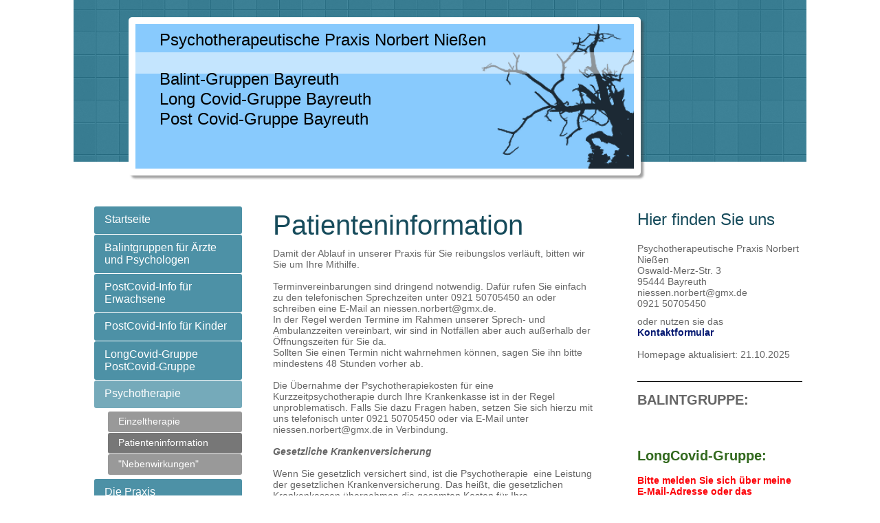

--- FILE ---
content_type: text/html; charset=UTF-8
request_url: https://www.balint-bayreuth.de/psychotherapie/patienteninformation/
body_size: 8578
content:
<!DOCTYPE html>
<html lang="de"  ><head prefix="og: http://ogp.me/ns# fb: http://ogp.me/ns/fb# business: http://ogp.me/ns/business#">
    <meta http-equiv="Content-Type" content="text/html; charset=utf-8"/>
    <meta name="generator" content="IONOS MyWebsite"/>
        
    <link rel="dns-prefetch" href="//cdn.website-start.de/"/>
    <link rel="dns-prefetch" href="//105.mod.mywebsite-editor.com"/>
    <link rel="dns-prefetch" href="https://105.sb.mywebsite-editor.com/"/>
    <link rel="shortcut icon" href="//cdn.website-start.de/favicon.ico"/>
        <title>Psychotherapeutische Praxis Norbert Nießen - Patienteninformation</title>
    
    

<meta name="format-detection" content="telephone=no"/>
        <meta name="keywords" content="Patieneninformation,  Psychotherapie,  Praxis,  Therapie,  Paartherapie,  Familientherapie,  Probleme,  Sorgen"/>
            <meta name="description" content="Damit Ihr Besuch in unserer Praxis für Sie reibungslos verläuft, haben wir einige Tipps für Sie in der Patienteninformation zusammengestellt."/>
            <meta name="robots" content="index,follow"/>
        <link href="https://www.balint-bayreuth.de/s/style/layout.css?1691655672" rel="stylesheet" type="text/css"/>
    <link href="https://www.balint-bayreuth.de/s/style/main.css?1691655672" rel="stylesheet" type="text/css"/>
    <link href="https://www.balint-bayreuth.de/s/style/font.css?1691655672" rel="stylesheet" type="text/css"/>
    <link href="//cdn.website-start.de/app/cdn/min/group/web.css?1758547156484" rel="stylesheet" type="text/css"/>
<link href="//cdn.website-start.de/app/cdn/min/moduleserver/css/de_DE/common,shoppingbasket?1758547156484" rel="stylesheet" type="text/css"/>
    <link href="https://105.sb.mywebsite-editor.com/app/logstate2-css.php?site=914505756&amp;t=1762340917" rel="stylesheet" type="text/css"/>

<script type="text/javascript">
    /* <![CDATA[ */
var stagingMode = '';
    /* ]]> */
</script>
<script src="https://105.sb.mywebsite-editor.com/app/logstate-js.php?site=914505756&amp;t=1762340917"></script>

    <link href="https://www.balint-bayreuth.de/s/style/print.css?1758547156484" rel="stylesheet" media="print" type="text/css"/>
    <script type="text/javascript">
    /* <![CDATA[ */
    var systemurl = 'https://105.sb.mywebsite-editor.com/';
    var webPath = '/';
    var proxyName = '';
    var webServerName = 'www.balint-bayreuth.de';
    var sslServerUrl = 'https://www.balint-bayreuth.de';
    var nonSslServerUrl = 'http://www.balint-bayreuth.de';
    var webserverProtocol = 'http://';
    var nghScriptsUrlPrefix = '//105.mod.mywebsite-editor.com';
    var sessionNamespace = 'DIY_SB';
    var jimdoData = {
        cdnUrl:  '//cdn.website-start.de/',
        messages: {
            lightBox: {
    image : 'Bild',
    of: 'von'
}

        },
        isTrial: 0,
        pageId: 708290    };
    var script_basisID = "914505756";

    diy = window.diy || {};
    diy.web = diy.web || {};

        diy.web.jsBaseUrl = "//cdn.website-start.de/s/build/";

    diy.context = diy.context || {};
    diy.context.type = diy.context.type || 'web';
    /* ]]> */
</script>

<script type="text/javascript" src="//cdn.website-start.de/app/cdn/min/group/web.js?1758547156484" crossorigin="anonymous"></script><script type="text/javascript" src="//cdn.website-start.de/s/build/web.bundle.js?1758547156484" crossorigin="anonymous"></script><script src="//cdn.website-start.de/app/cdn/min/moduleserver/js/de_DE/common,shoppingbasket?1758547156484"></script>
<script type="text/javascript" src="https://cdn.website-start.de/proxy/apps/static/resource/dependencies/"></script><script type="text/javascript">
                    if (typeof require !== 'undefined') {
                        require.config({
                            waitSeconds : 10,
                            baseUrl : 'https://cdn.website-start.de/proxy/apps/static/js/'
                        });
                    }
                </script><script type="text/javascript" src="//cdn.website-start.de/app/cdn/min/group/pfcsupport.js?1758547156484" crossorigin="anonymous"></script>    <meta property="og:type" content="business.business"/>
    <meta property="og:url" content="https://www.balint-bayreuth.de/psychotherapie/patienteninformation/"/>
    <meta property="og:title" content="Psychotherapeutische Praxis Norbert Nießen - Patienteninformation"/>
            <meta property="og:description" content="Damit Ihr Besuch in unserer Praxis für Sie reibungslos verläuft, haben wir einige Tipps für Sie in der Patienteninformation zusammengestellt."/>
                <meta property="og:image" content="https://www.balint-bayreuth.de/s/img/emotionheader.png"/>
        <meta property="business:contact_data:country_name" content="Deutschland"/>
    <meta property="business:contact_data:street_address" content="Oswald-Merz-Str. 3"/>
    <meta property="business:contact_data:locality" content="Bayreuth"/>
    
    <meta property="business:contact_data:email" content="niessen.norbert@gmx.de"/>
    <meta property="business:contact_data:postal_code" content="95444"/>
    
    
    
</head>


<body class="body   cc-pagemode-default diy-market-de_DE" data-pageid="708290" id="page-708290">
    
    <div class="diyw">
        <div id="diywebWrapper">
	<div id="diywebHeaderWrapper">
		<div id="diywebHeaderWrapperInner"></div>
		<div id="diywebEmotionWrapper"><div id="diywebEmotionHeader">
<style type="text/css" media="all">
.diyw div#emotion-header {
        max-width: 725px;
        max-height: 210px;
                background: #88cafd;
    }

.diyw div#emotion-header-title-bg {
    left: 0%;
    top: 20%;
    width: 100%;
    height: 15%;

    background-color: #ffffff;
    opacity: 0.50;
    filter: alpha(opacity = 50);
    }
.diyw img#emotion-header-logo {
    left: 1.00%;
    top: 0.00%;
    background: transparent;
                border: 1px solid #CCCCCC;
        padding: 0px;
                display: none;
    }

.diyw div#emotion-header strong#emotion-header-title {
    left: 20%;
    top: 20%;
    color: #000000;
        font: normal normal 24px/120% Helvetica, 'Helvetica Neue', 'Trebuchet MS', sans-serif;
}

.diyw div#emotion-no-bg-container{
    max-height: 210px;
}

.diyw div#emotion-no-bg-container .emotion-no-bg-height {
    margin-top: 28.97%;
}
</style>
<div id="emotion-header" data-action="loadView" data-params="active" data-imagescount="1">
            <img src="https://www.balint-bayreuth.de/s/img/emotionheader.png?1636479591.725px.210px" id="emotion-header-img" alt=""/>
            
        <div id="ehSlideshowPlaceholder">
            <div id="ehSlideShow">
                <div class="slide-container">
                                        <div style="background-color: #88cafd">
                            <img src="https://www.balint-bayreuth.de/s/img/emotionheader.png?1636479591.725px.210px" alt=""/>
                        </div>
                                    </div>
            </div>
        </div>


        <script type="text/javascript">
        //<![CDATA[
                diy.module.emotionHeader.slideShow.init({ slides: [{"url":"https:\/\/www.balint-bayreuth.de\/s\/img\/emotionheader.png?1636479591.725px.210px","image_alt":"","bgColor":"#88cafd"}] });
        //]]>
        </script>

    
            
        
            
                  	<div id="emotion-header-title-bg"></div>
    
            <strong id="emotion-header-title" style="text-align: left">Psychotherapeutische Praxis Norbert Nießen

Balint-Gruppen Bayreuth
Long Covid-Gruppe Bayreuth
Post Covid-Gruppe Bayreuth</strong>
                    <div class="notranslate">
                <svg xmlns="http://www.w3.org/2000/svg" version="1.1" id="emotion-header-title-svg" viewBox="0 0 725 210" preserveAspectRatio="xMinYMin meet"><text style="font-family:Helvetica, 'Helvetica Neue', 'Trebuchet MS', sans-serif;font-size:24px;font-style:normal;font-weight:normal;fill:#000000;line-height:1.2em;"><tspan x="0" style="text-anchor: start" dy="0.95em">Psychotherapeutische Praxis Norbert Nießen</tspan><tspan x="0" style="text-anchor: start" dy="1.2em"> </tspan><tspan x="0" style="text-anchor: start" dy="1.2em">Balint-Gruppen Bayreuth</tspan><tspan x="0" style="text-anchor: start" dy="1.2em">Long Covid-Gruppe Bayreuth</tspan><tspan x="0" style="text-anchor: start" dy="1.2em">Post Covid-Gruppe Bayreuth</tspan></text></svg>
            </div>
            
    
    <script type="text/javascript">
    //<![CDATA[
    (function ($) {
        function enableSvgTitle() {
                        var titleSvg = $('svg#emotion-header-title-svg'),
                titleHtml = $('#emotion-header-title'),
                emoWidthAbs = 725,
                emoHeightAbs = 210,
                offsetParent,
                titlePosition,
                svgBoxWidth,
                svgBoxHeight;

                        if (titleSvg.length && titleHtml.length) {
                offsetParent = titleHtml.offsetParent();
                titlePosition = titleHtml.position();
                svgBoxWidth = titleHtml.width();
                svgBoxHeight = titleHtml.height();

                                titleSvg.get(0).setAttribute('viewBox', '0 0 ' + svgBoxWidth + ' ' + svgBoxHeight);
                titleSvg.css({
                   left: Math.roundTo(100 * titlePosition.left / offsetParent.width(), 3) + '%',
                   top: Math.roundTo(100 * titlePosition.top / offsetParent.height(), 3) + '%',
                   width: Math.roundTo(100 * svgBoxWidth / emoWidthAbs, 3) + '%',
                   height: Math.roundTo(100 * svgBoxHeight / emoHeightAbs, 3) + '%'
                });

                titleHtml.css('visibility','hidden');
                titleSvg.css('visibility','visible');
            }
        }

        
            var posFunc = function($, overrideSize) {
                var elems = [], containerWidth, containerHeight;
                                    elems.push({
                        selector: '#emotion-header-title',
                        overrideSize: true,
                        horPos: 14,
                        vertPos: 12                    });
                    lastTitleWidth = $('#emotion-header-title').width();
                                                elems.push({
                    selector: '#emotion-header-title-bg',
                    horPos: 0,
                    vertPos: 23                });
                                
                containerWidth = parseInt('725');
                containerHeight = parseInt('210');

                for (var i = 0; i < elems.length; ++i) {
                    var el = elems[i],
                        $el = $(el.selector),
                        pos = {
                            left: el.horPos,
                            top: el.vertPos
                        };
                    if (!$el.length) continue;
                    var anchorPos = $el.anchorPosition();
                    anchorPos.$container = $('#emotion-header');

                    if (overrideSize === true || el.overrideSize === true) {
                        anchorPos.setContainerSize(containerWidth, containerHeight);
                    } else {
                        anchorPos.setContainerSize(null, null);
                    }

                    var pxPos = anchorPos.fromAnchorPosition(pos),
                        pcPos = anchorPos.toPercentPosition(pxPos);

                    var elPos = {};
                    if (!isNaN(parseFloat(pcPos.top)) && isFinite(pcPos.top)) {
                        elPos.top = pcPos.top + '%';
                    }
                    if (!isNaN(parseFloat(pcPos.left)) && isFinite(pcPos.left)) {
                        elPos.left = pcPos.left + '%';
                    }
                    $el.css(elPos);
                }

                // switch to svg title
                enableSvgTitle();
            };

                        var $emotionImg = jQuery('#emotion-header-img');
            if ($emotionImg.length > 0) {
                // first position the element based on stored size
                posFunc(jQuery, true);

                // trigger reposition using the real size when the element is loaded
                var ehLoadEvTriggered = false;
                $emotionImg.one('load', function(){
                    posFunc(jQuery);
                    ehLoadEvTriggered = true;
                                        diy.module.emotionHeader.slideShow.start();
                                    }).each(function() {
                                        if(this.complete || typeof this.complete === 'undefined') {
                        jQuery(this).load();
                    }
                });

                                noLoadTriggeredTimeoutId = setTimeout(function() {
                    if (!ehLoadEvTriggered) {
                        posFunc(jQuery);
                    }
                    window.clearTimeout(noLoadTriggeredTimeoutId)
                }, 5000);//after 5 seconds
            } else {
                jQuery(function(){
                    posFunc(jQuery);
                });
            }

                        if (jQuery.isBrowser && jQuery.isBrowser.ie8) {
                var longTitleRepositionCalls = 0;
                longTitleRepositionInterval = setInterval(function() {
                    if (lastTitleWidth > 0 && lastTitleWidth != jQuery('#emotion-header-title').width()) {
                        posFunc(jQuery);
                    }
                    longTitleRepositionCalls++;
                    // try this for 5 seconds
                    if (longTitleRepositionCalls === 5) {
                        window.clearInterval(longTitleRepositionInterval);
                    }
                }, 1000);//each 1 second
            }

            }(jQuery));
    //]]>
    </script>

    </div>
</div></div>
	</div>		
	<div id="diywebCenterWrapper">		
		<div id="diywebNavigation"><div class="webnavigation"><ul id="mainNav1" class="mainNav1"><li class="navTopItemGroup_1"><a data-page-id="708284" href="https://www.balint-bayreuth.de/" class="level_1"><span>Startseite</span></a></li><li class="navTopItemGroup_2"><a data-page-id="708815" href="https://www.balint-bayreuth.de/balintgruppen-für-ärzte-und-psychologen/" class="level_1"><span>Balintgruppen für Ärzte und Psychologen</span></a></li><li class="navTopItemGroup_3"><a data-page-id="1604864" href="https://www.balint-bayreuth.de/postcovid-info-für-erwachsene/" class="level_1"><span>PostCovid-Info für Erwachsene</span></a></li><li class="navTopItemGroup_4"><a data-page-id="1606090" href="https://www.balint-bayreuth.de/postcovid-info-für-kinder/" class="level_1"><span>PostCovid-Info für Kinder</span></a></li><li class="navTopItemGroup_5"><a data-page-id="1588947" href="https://www.balint-bayreuth.de/longcovid-gruppe-postcovid-gruppe/" class="level_1"><span>LongCovid-Gruppe         PostCovid-Gruppe</span></a></li><li class="navTopItemGroup_6"><a data-page-id="708287" href="https://www.balint-bayreuth.de/psychotherapie/" class="parent level_1"><span>Psychotherapie</span></a></li><li><ul id="mainNav2" class="mainNav2"><li class="navTopItemGroup_6"><a data-page-id="708288" href="https://www.balint-bayreuth.de/psychotherapie/einzeltherapie/" class="level_2"><span>Einzeltherapie</span></a></li><li class="navTopItemGroup_6"><a data-page-id="708290" href="https://www.balint-bayreuth.de/psychotherapie/patienteninformation/" class="current level_2"><span>Patienteninformation</span></a></li><li class="navTopItemGroup_6"><a data-page-id="715507" href="https://www.balint-bayreuth.de/psychotherapie/nebenwirkungen/" class="level_2"><span>"Nebenwirkungen"</span></a></li></ul></li><li class="navTopItemGroup_7"><a data-page-id="708285" href="https://www.balint-bayreuth.de/die-praxis/" class="level_1"><span>Die Praxis</span></a></li><li class="navTopItemGroup_8"><a data-page-id="1537372" href="https://www.balint-bayreuth.de/datenschutzerklärung-nach-der-dsgvo/" class="level_1"><span>Datenschutzerklärung nach der DSGVO</span></a></li><li class="navTopItemGroup_9"><a data-page-id="708291" href="https://www.balint-bayreuth.de/kontakt/" class="level_1"><span>Kontakt</span></a></li><li class="navTopItemGroup_10"><a data-page-id="708293" href="https://www.balint-bayreuth.de/impressum/" class="level_1"><span>Impressum</span></a></li></ul></div></div>		
		<div id="diywebContent">
        <div id="content_area">
        	<div id="content_start"></div>
        	
        
        <div id="matrix_735744" class="sortable-matrix" data-matrixId="735744"><div class="n module-type-header diyfeLiveArea "> <h1><span class="diyfeDecoration">Patienteninformation</span></h1> </div><div class="n module-type-text diyfeLiveArea "> <p>Damit der Ablauf in unserer Praxis für Sie reibungslos verläuft, bitten wir Sie um Ihre Mithilfe.</p>
<p> </p>
<p>Terminvereinbarungen sind dringend notwendig. Dafür rufen Sie einfach zu den telefonischen Sprechzeiten unter 0921 50705450 an oder schreiben eine E-Mail an niessen.norbert@gmx.de.</p>
<p>In der Regel werden Termine im Rahmen unserer Sprech- und Ambulanzzeiten vereinbart, wir sind in Notfällen aber auch außerhalb der Öffnungszeiten für Sie da.</p>
<p>Sollten Sie einen Termin nicht wahrnehmen können, sagen Sie ihn bitte mindestens 48 Stunden vorher ab.</p>
<p> </p>
<p>Die Übernahme der Psychotherapiekosten für eine Kurzzeitpsychotherapie durch Ihre Krankenkasse ist in der Regel unproblematisch. Falls Sie dazu Fragen haben, setzen Sie sich hierzu mit uns
telefonisch unter 0921 50705450 oder via E-Mail unter niessen.norbert@gmx.de in Verbindung.</p>
<p> </p>
<p><strong><em>Gesetzliche Krankenversicherung</em></strong><br/>
<br/>
Wenn Sie gesetzlich versichert sind, ist die Psychotherapie  eine Leistung der gesetzlichen Krankenversicherung. Das heißt, die gesetzlichen Krankenkassen übernehmen die gesamten Kosten für Ihre
Psychotherapie. Sie müssen allerdings unbedingt Ihre Krankenversicherungskarte vorlegen.</p>
<p> </p>
<p>Sie haben die Möglichkeit, bei jedem Psychotherapeuten dreimal eine "<strong>Psychotherapeutische Sprechstunde</strong>" a 50min zu besuchen, ein zweimaliger Besuch ist Voraussetzung für jede Art
einer weiterführenden Behandlung. Über den Besuch erhalten Sie von Ihrem Psychotherapeuten eine Bescheinigung.</p>
<p> </p>
<p>Im Anschluß an eine zweimalige "Psychotherapeutische Sprechstunde" kann eine <strong>Akuttherapie</strong> mit 12 Sitzungen a 50min oder 24 Sitzungen a 25min durchgeführt werden. Diese
Akuttherapie ist bei der Krankenkasse nur anzeigepflichtig, muss jedoch nicht von der Krankenkasse genehmigt werden.</p>
<p><br/>
Dagegen ist eine Kurzzeit- oder Langzeit-Psychotherapie eine „antragspflichtige Leistung“. Hierzu sind zwei weitere Probesitzungen („<strong>probatorische Sitzung</strong>“) vor Beginn einer
"Psychotherapie" erforderlich. Für diese "Psychotherapie" müssen Sie bei Ihrer Krankenkasse einen Antrag stellen. Das entsprechende Formular sowie weitere Informationen erhalten Sie beim
Psychotherapeuten. In der Regel übernehmen Psychotherapeuten für Sie diese verwaltungstechnischen Angelegenheiten. Sie brauchen das Formular nur noch durchzulesen und zu unterschreiben.</p>
<p>Über die Genehmigung der Psychotherapie erhalten sie und Ihr Psychotherapeut von der Kasse in der Regel innerhalb von zwei Wochen eine schriftliche Zusage. Drei Wochen nach Antragstellung gilt ein
Antrag auch ohne Bescheid der Krankenkasse als genehmigt.</p>
<p> </p>
<p>Die dann mögliche "Psychotherapie" gliedert sich in eine</p>
<p><strong>Kurzzeit-Psychotherapie 1</strong>, mit 12 Sitzungen a 50min, im Anschluß kann ein zusätzliches Stundenkontingent von weiteren 12 Sitzungen beantragt werden
(<strong>Kurzzeit-Psychotherapie 2</strong>).</p>
<p>Eine zuvor durchgeführte Akuttherapie wird jedoch auf die Kurzzeittherapie angerechnet, so dass das Stundenkontingent der Kurzzeitpsychotherapie 1 entfällt und gleich mit der
Kurzzeitpsychotherapie 2 fortgefahren wird.</p>
<p> </p>
<p>Um diese Genehmigung zur Abrechnung mit den gesetzlichen Krankenkassen zu erhalten, müssen Psychotherapeuten bestimmte Voraussetzungen erfüllen:<br/>
<br/>
Sie brauchen</p>
<ul>
<li>eine staatliche Behandlungserlaubnis (Approbation)</li>
<li>die Zulassung durch eine „Kassenärztliche
Vereinigung“                                                                      
                                                       
                                      und sie müssen ein psychotherapeutisches Verfahren anwenden, das
sich wissenschaftlich als wirksam erwiesen hat und zugelassen ist („Richtlinienverfahren“):
<ul>
<li>die analytische Psychotherapie,</li>
<li>die tiefenpsychologisch fundierte Psychotherapie,</li>
<li>die Verhaltenstherapie</li>
</ul>
</li>
</ul>
<p> </p>
<p>Sie klären möglichst gleich beim ersten Kontakt mit einem Psychotherapeuten, ob eine Abrechnung mit einer gesetzlichen Krankenkasse möglich ist. In der Regel lässt sich dies auch bereits vor dem
ersten Kontakt herausfinden:</p>
<p>       </p>
<ul>
<li>durch die Auflistung in dieser Website</li>
<li>über die Internetseite einer <a href="http://www.bptk.de/bptk/landeskammern.html" target="_blank" title="Übersicht der Landespsychotherapeutenkammern">Landespsychotherapeutenkammer</a> – einige
Kammern bieten dort auch Patienteninformationsdienste an,</li>
<li>über die Auskunft der zuständigen <a href="http://www.kbv.de/wir_ueber_uns/4130.html" target="_blank" title="Link zur Homepage der KBV mit Adressübersicht der Kassenärztlichen Vereinigungen">Kassenärztlichen Vereinigung</a>, Internet (Stichwort „Psychotherapeutensuche“),</li>
<li>über eine Anfrage bei Ihrer Krankenkasse</li>
</ul>
<p> </p>
<p>Eine Kurzzeittherapie umfasst insgesamt somit 24 Sitzungen a 50 Minuten mit in der Regel ein- bis zweiwöchigem Abstand. Das Intervall verlängert sich bei fortgeschrittener Therapie.<br/>
Eine Therapie kann verlängert werden.</p>
<p>Um eine  "Langzeit-Psychotherapie" zu erhalten, ist ein erneuter Antrag notwendig. Die dann genehmigungsfähigen Stundenkontingente sind je nach Psychotherapieverfahren unterschiedlich:</p>
<p>Analytische PT 180 Std., Verhaltenstherapeutische PT und. Tiefenpsychologische- PT 60 Std.</p>
<p>Allerdings sind nicht alle Psychotherapeuten bereit, den erforderlichen aufwendigen Verlängerungsantrag zu erstellen. Am Besten klären Sie das gleich beim ersten Kontakt.</p>
<p> </p>
<p>Die gesetzlichen Krankenkassen können einen Antrag ablehnen. Gegen einen ablehnenden Bescheid können Sie Widerspruch einlegen. Wird auch der Widerspruch abgelehnt, können Sie Klage beim
Sozialgericht einreichen, die für jeden kostenfrei ist.</p>
<p> </p>
<p> </p>
<p><b><i>Private Krankenversicherung</i></b><br/>
<br/>
Die Leistungen der privaten Krankenversicherung sind nicht einheitlich geregelt. Entscheidend ist, was der Versicherte und seine Versicherung vertraglich vereinbart haben.</p>
<p>Viele private Krankenversicherungen lehnen einen Versicherungsschutz für psychisch kranke Menschen ab oder schränken die Leistungen im Fall einer psychischen Erkrankung ein.</p>
<p> </p>
<p>Da Sie sowieso auch bei Ihrer PKV eine Psychotherapie vorab beantragen sollten, empfiehlt es sich, abzuklären:</p>
<ul>
<li>Ist Psychotherapie im Vertrag beinhaltet?</li>
<li>besteht eine Beschränkung auf bestimmte Behandlungsmethoden ?</li>
<li>Bis zu welcher Höhe werden Kosten erstattet ?</li>
<li>Wie ist die Höchstgrenze an Behandlungsstunden pro Jahr ?</li>
<li>wird vor Genehmigung der Psychotherapie ein Bericht des Therapeuten zum Antrag auf Psychotherapie verlangt ?</li>
</ul>
<p> </p>
<p>Auch die privaten Krankenversicherungen erstatten meist nur die Kosten für Behandlungen mit wissenschaftlich anerkannten Verfahren („Richtlinienverfahren“). In der Regel wird auch nur erstattet,
wenn die erforderliche Approbation vorliegt.  In jedem Fall ist es ratsam, sich vor Behandlungsbeginn die Kostenübernahme schriftlich bestätigen zu lassen.</p>
<p> </p>
<p><br/>
<b><i>Beihilfe</i></b><br/>
<br/>
Für Beamte und mitversicherte Angehörige übernimmt die Beihilfe einen Teil der Kosten (50-70 %) für die Behandlung durch zugelassene Psychotherapeuten. </p>
<p>Auch hier muss vor der Psychotherapie bei der zuständigen Beihilfestelle ein</p>
<p>"Antrag auf Psychotherapie"</p>
<p>angefordert werden.</p>
<p>Diesen mehrseitigen Antrag geben Sie nach Unterschreiben der Schweigepflichtsentbindung (das ist Ihr einziger, aber unbedingt erforderlicher Beitrag) an Ihren Psychotherapeuten weiter, der dann
einen anonymisierten ausführlichen Bericht zum Antrag an die Beihilfestelle einschickt. Dieser in einem gesonderten Umschlag eingereichte Bericht wird von der Beihilfestelle ungeöffnet an einen
Gutachter weitergeleitet, der außer einer Chiffre (Geburtsdatum und Anfangsinitialen) keinerlei weitere Erkennungsmerkmale erhält. Zu dieser Chiffre nimmt der Gutachter dann zustimmend oder ablehnend
gegenüber der Beihilfestelle Stellung. Die Beihilfestelle informiert Sie dann über eine entsprechende Genehmigung und die genehmigte Sitzungsanzahl oder über die Ablehnung.</p>
<p class="bodytext"> </p> </div><div class="n module-type-hr diyfeLiveArea "> <div style="padding: 0px 0px">
    <div class="hr"></div>
</div>
 </div><div class="n module-type-text diyfeLiveArea "> <p>Sollten Sie weitere Fragen haben, freuen wir uns über Ihre <a href="https://www.balint-bayreuth.de/kontakt/">Kontaktaufnahme</a>.</p> </div></div>
        
        
        </div></div>
		<div id="diywebSidebar"><div id="matrix_735737" class="sortable-matrix" data-matrixId="735737"><div class="n module-type-header diyfeLiveArea "> <h2><span class="diyfeDecoration">Hier finden Sie uns</span></h2> </div><div class="n module-type-text diyfeLiveArea "> <p>Psychotherapeutische Praxis Norbert Nießen<br/>
Oswald-Merz-Str. 3<br/>
95444 Bayreuth</p>
<p>niessen.norbert@gmx.de</p>
<p>0921 50705450</p> </div><div class="n module-type-text diyfeLiveArea "> <p>oder nutzen sie das <strong><a href="https://www.balint-bayreuth.de/kontakt/"><span style="color:#051972;">Kontaktformular</span></a></strong> </p>
<p> </p>
<p>Homepage aktualisiert: 21.10.2025       </p> </div><div class="n module-type-hr diyfeLiveArea "> <div style="padding: 0px 0px">
    <div class="hr"></div>
</div>
 </div><div class="n module-type-text diyfeLiveArea "> <p><strong><span style="font-size:20px;">BALINTGRUPPE:</span></strong></p>
<p> </p>
<p> </p>
<p> </p> </div><div class="n module-type-text diyfeLiveArea "> <p><span style="font-size:20px;"><span style="color:#32691E;"><strong>LongCovid-Gruppe:</strong></span></span></p>
<p> </p>
<p><span style="font-size:14px;"><span style="color:#fd040a"><strong>Bitte melden Sie sich über meine E-Mail-Adresse oder das Kontaktformular an, über das Sie mich auch
i</strong></span><strong><span style="color:#fd040a">m Notfall erreichen.</span></strong></span></p>
<p> </p>
<p><strong><span style="color:#fd040a">Ansonsten wenden Sie sich bitte an den ärztlichen Bereitschaftsdienst.  0921/1500091</span></strong></p>
<p> </p>
<p><strong><span style="color:#fd040a">oder an die</span></strong></p>
<p><strong><span style="color:#fd040a">Terminservicestelle der KVB:  116117</span></strong></p>
<p><strong>weitere Kollegen unter: <a target="_blank"><span style="color:#000000;">www.gbpp.de</span></a></strong></p> </div><div class="n module-type-hr diyfeLiveArea "> <div style="padding: 0px 0px">
    <div class="hr"></div>
</div>
 </div></div></div>
	</div>			
	<div id="diywebFooter"><div id="contentfooter">
    <div class="leftrow">
                        <a rel="nofollow" href="javascript:window.print();">
                    <img class="inline" height="14" width="18" src="//cdn.website-start.de/s/img/cc/printer.gif" alt=""/>
                    Druckversion                </a> <span class="footer-separator">|</span>
                <a href="https://www.balint-bayreuth.de/sitemap/">Sitemap</a>
                        <br/> © Psychotherapeutische Praxis Norbert Nießen
            </div>
    <script type="text/javascript">
        window.diy.ux.Captcha.locales = {
            generateNewCode: 'Neuen Code generieren',
            enterCode: 'Bitte geben Sie den Code ein'
        };
        window.diy.ux.Cap2.locales = {
            generateNewCode: 'Neuen Code generieren',
            enterCode: 'Bitte geben Sie den Code ein'
        };
    </script>
    <div class="rightrow">
                    <span class="loggedout">
                <a rel="nofollow" id="login" href="https://login.1and1-editor.com/914505756/www.balint-bayreuth.de/de?pageId=708290">
                    Login                </a>
            </span>
                
                <span class="loggedin">
            <a rel="nofollow" id="logout" href="https://105.sb.mywebsite-editor.com/app/cms/logout.php">Logout</a> <span class="footer-separator">|</span>
            <a rel="nofollow" id="edit" href="https://105.sb.mywebsite-editor.com/app/914505756/708290/">Seite bearbeiten</a>
        </span>
    </div>
</div>
            <div id="loginbox" class="hidden">
                <script type="text/javascript">
                    /* <![CDATA[ */
                    function forgotpw_popup() {
                        var url = 'https://passwort.1und1.de/xml/request/RequestStart';
                        fenster = window.open(url, "fenster1", "width=600,height=400,status=yes,scrollbars=yes,resizable=yes");
                        // IE8 doesn't return the window reference instantly or at all.
                        // It may appear the call failed and fenster is null
                        if (fenster && fenster.focus) {
                            fenster.focus();
                        }
                    }
                    /* ]]> */
                </script>
                                <img class="logo" src="//cdn.website-start.de/s/img/logo.gif" alt="IONOS" title="IONOS"/>

                <div id="loginboxOuter"></div>
            </div>
        
</div>			
</div>
		    </div>

    
    </body>


<!-- rendered at Tue, 21 Oct 2025 17:34:38 +0200 -->
</html>


--- FILE ---
content_type: text/css
request_url: https://www.balint-bayreuth.de/s/style/layout.css?1691655672
body_size: 1281
content:

body .diyw

{
	font-family: 'Verdana', sans-serif;
}

.diyw #mainNav1 a,.diyw #mainNav2 a, .diyw #mainNav3 a{
 white-space: normal;
 word-wrap: break-word; 
}


.diyw #diywebWrapper{
	width: 1066px;
	margin: 0 auto;
	min-height: 100%;
}

.diyw #diywebHeaderWrapper {
    padding-top: 25px;
	position: relative;
}

.diyw #diywebHeaderWrapperInner {

    background: url('https://www.balint-bayreuth.de/s/img/header_background.png');
    bottom: 20px;
    left: 0;
    position: absolute;
    right: 0;
    top: 0;
    z-index: -1;
}


.diyw #diywebEmotionWrapper {
	width: 725px;
	margin: 0 0 0 80px;
	padding: 10px;
	background-color: #fff;
	border-radius: 5px; 
	-moz-border-radius: 5px; 
	-webkit-border-radius: 5px; 
	box-shadow:  4px 4px 3px 0px rgba(70, 70, 70, .5);
	-moz-box-shadow: 4px 4px 3px 0px rgba(70, 70, 70, .5);
	-webkit-box-shadow:  4px 4px 3px 0px rgba(70, 70, 70, .5);
}

.diyw #diywebEmotionHeader {
	width: 725px;
	background-color: #000;
	overflow: hidden;
}

.diyw #diywebCenterWrapper {
	margin-top: 45px;
}

.diyw #diywebNavigation {
	float: left;
	width: 200px;
	margin-left: 30px;
}

.diyw #diywebContent {
	float: left;
	width: 480px;
	min-height: 100px;
	margin-left: 55px;
}

.diyw #diywebSidebar{
	float: left;
	width: 250px;
	margin-left: 50px;
}

.diyw #diywebFooter {
	height: 50px;
	font-family: 'Arial', sans-serif;
	font-size: 11px;
	color: #333333;
	margin: 50px 30px 0 30px;
}

/* ####################### DETAIL ######################### */
.diyw #diywebContent h1,
.diyw #diywebContent h2,
.diyw #diywebContent p,
.diyw #diywebSidebar h1,
.diyw #diywebSidebar h2,
.diyw #diywebSidebar p {
	margin: 0;
	padding: 0;
}

.diyw h1, .diyw h2
{
	color: #164B5B;
}

.diyw h1 {
	font-size: 40px;
	font-weight: 400;
	margin-bottom: 15px;
}

.diyw h2 {
	font-size: 24px;
	font-weight: 400;
	margin-bottom: 10px;
}

.diyw p {
	
	font-size: 14px;
	font-weight: 400;
	color: #666666;
}

.diyw a {
	font-family: 'Verdana', sans-serif;
	font-size: 14px;
	color: #4D91A6;
	text-decoration: none;
}

.diyw #diywebContent a:hover {
	text-decoration: underline;
}

.diyw #diywebContent ul {
	font-family: 'Verdana', sans-serif;
	font-size: 14px;
	color: #666666;
	padding-left: 15px;
}

.diyw #diywebSidebar h1,
.diyw #diywebSidebar h2 {
	margin-bottom: 10px;
}

.diyw #diywebSidebar a:hover {
	text-decoration: underline;
}

.diyw #diywebFooter a,
.diyw #diywebFooter a:link,
.diyw #diywebFooter a:visited {
	font-family: 'Arial', sans-serif;
	font-size: 11px;
	color: #333333;
	text-decoration: none;
}

.diyw #diywebFooter a:hover {
	text-decoration: underline;
}
/* ################################## HELPER ################################# */


.diyw #mainNav1:before,
.diyw #mainNav1:after,
.diyw #mainNav2:before,
.diyw #mainNav2:after,
.diyw #mainNav3:before,
.diyw #mainNav3:after,
.diyw #diywebCenterWrapper:before,
.diyw #diywebCenterWrapper:after,
.diyw .thumbElement {
	content: "\0020"; 
	display: block; 
	height: 0;
	overflow: hidden;
}

.diyw #mainNav1:after,
.diyw #mainNav2:after,
.diyw #mainNav3:after,
.diyw #diywebCenterWrapper:after,
.diyw .thumbElement {
	clear: both;
}

.diyw #mainNav1,
.diyw #mainNav2,
.diyw #mainNav3,
.diyw #diywebCenterWrapper,
.diyw .thumbElement {
	zoom: 1; 
}

.diyw #mainNav1,
.diyw #mainNav2,
.diyw #mainNav3 {
	margin: 0;
	padding: 0;
	list-style: none;
	white-space: normal;
    word-wrap: break-word;	
}

.diyw #mainNav1 > li > a,
.diyw #mainNav1 > li > a:link,
.diyw #mainNav1 > li > a:visited {
	display: block;
	width: 190px;
	min-height: 20px;
	font-family: 'Karla', sans-serif;
	font-size: 16px;
	text-decoration: none;
	color: #FFFFFF;
	padding: 10px 10px 10px 15px;
	margin-bottom: 1px;
	background-color: #4D91A6;
	border-radius: 3px;
	-moz-border-radius: 3px;
	-webkit-border-radius: 3px;
}

.diyw #mainNav1 > li > a.parent,
.diyw #mainNav1 > li > a.current,
.diyw #mainNav1 > li > a.parent:hover,
.diyw #mainNav1 > li > a.current:hover,
.diyw #mainNav1 > li > a:hover,
.diyw #mainNav1 > li > a:active,
.diyw #mainNav1 > li > a:focus {
	background-color: #75AABA;
}

.diyw #mainNav2 {
	margin: 5px 0 5px 20px;
}

.diyw #mainNav2 > li > a,
.diyw #mainNav2 > li > a:link,
.diyw #mainNav2 > li > a:visited {
	display: block;
	width: 170px;
	min-height: 18px;
	font-family: 'Karla', sans-serif;
	font-size: 14px;
	text-decoration: none;
	color: #FFFFFF;
	padding: 6px 10px 6px 15px;
	margin-bottom: 1px;
	background-color: #999999;
	border-radius: 3px;
	-moz-border-radius: 3px;
	-webkit-border-radius: 3px;
}

.diyw #mainNav2 > li > a.parent,
.diyw #mainNav2 > li > a.current,
.diyw #mainNav2 > li > a:hover,
.diyw #mainNav2 > li > a:active,
.diyw #mainNav2 > li > a:focus {
	background-color: #777777;
}

.diyw #mainNav3 {
	margin: 5px 0 5px 20px;
}

.diyw #mainNav3 > li > a,
.diyw #mainNav3 > li > a:link,
.diyw #mainNav3 > li > a:visited {
	display: block;
	width: 150px;
	min-height: 18px;
	font-family: 'Karla', sans-serif;
	font-size: 12px;
	text-decoration: none;
	color: #4D91A6;
	padding: 6px 10px 6px 0;
	
}

.diyw #mainNav3 > li > a.parent,
.diyw #mainNav3 > li > a.current,
.diyw #mainNav3 > li > a:hover,
.diyw #mainNav3 > li > a:active,
.diyw #mainNav3 > li > a:focus {
	text-decoration: underline;
}